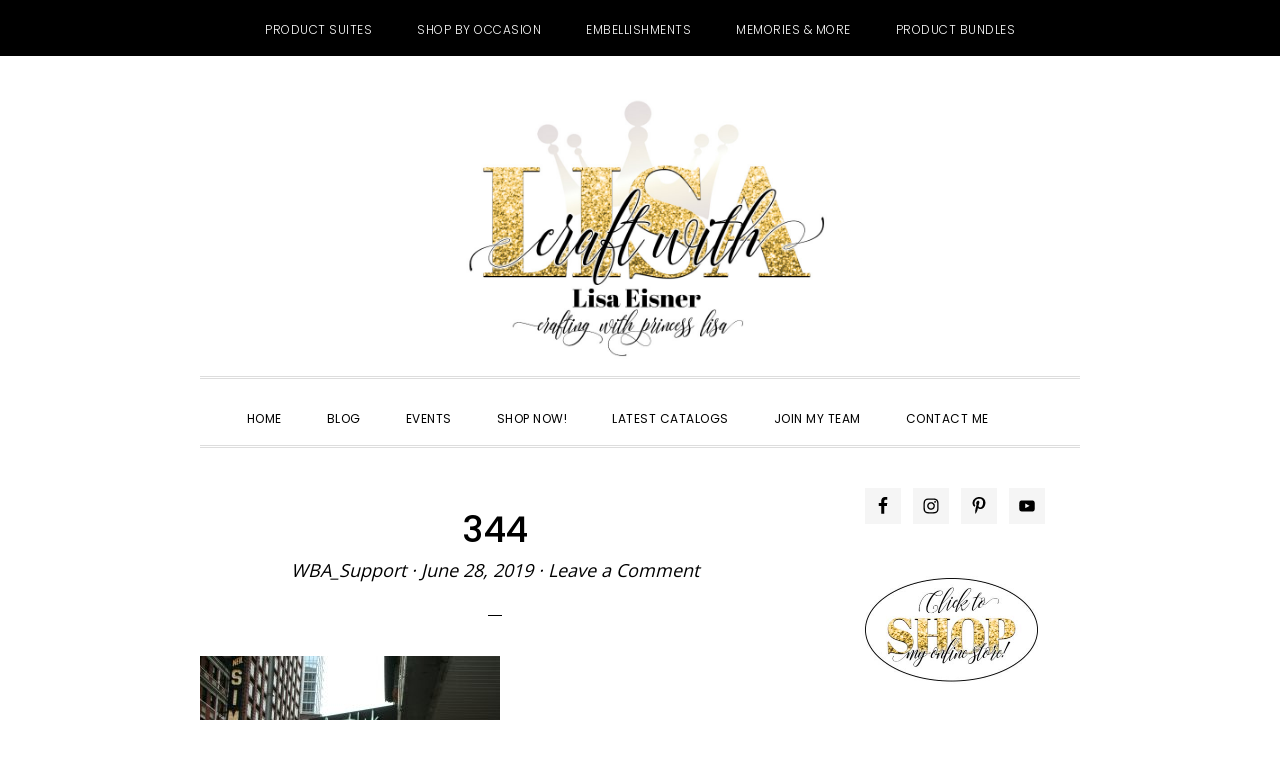

--- FILE ---
content_type: text/html; charset=UTF-8
request_url: https://craftwithlisa.com/new-york-girl-meets-jersey-boys/attachment/344/
body_size: 17244
content:
<!DOCTYPE html>
<html lang="en-US">
<head >
<meta charset="UTF-8" />
<meta name="viewport" content="width=device-width, initial-scale=1" />
<meta name='robots' content='index, follow, max-image-preview:large, max-snippet:-1, max-video-preview:-1' />

<!-- Social Warfare v4.5.6 https://warfareplugins.com - BEGINNING OF OUTPUT -->
<style>
	@font-face {
		font-family: "sw-icon-font";
		src:url("https://craftwithlisa.com/wp-content/plugins/social-warfare/assets/fonts/sw-icon-font.eot?ver=4.5.6");
		src:url("https://craftwithlisa.com/wp-content/plugins/social-warfare/assets/fonts/sw-icon-font.eot?ver=4.5.6#iefix") format("embedded-opentype"),
		url("https://craftwithlisa.com/wp-content/plugins/social-warfare/assets/fonts/sw-icon-font.woff?ver=4.5.6") format("woff"),
		url("https://craftwithlisa.com/wp-content/plugins/social-warfare/assets/fonts/sw-icon-font.ttf?ver=4.5.6") format("truetype"),
		url("https://craftwithlisa.com/wp-content/plugins/social-warfare/assets/fonts/sw-icon-font.svg?ver=4.5.6#1445203416") format("svg");
		font-weight: normal;
		font-style: normal;
		font-display:block;
	}
</style>
<!-- Social Warfare v4.5.6 https://warfareplugins.com - END OF OUTPUT -->


	<!-- This site is optimized with the Yoast SEO plugin v26.8 - https://yoast.com/product/yoast-seo-wordpress/ -->
	<title>344 - Lisa Eisner - Stampin&#039; Up! Demonstrator</title>
	<link rel="canonical" href="https://craftwithlisa.com/new-york-girl-meets-jersey-boys/attachment/344/" />
	<meta property="og:locale" content="en_US" />
	<meta property="og:type" content="article" />
	<meta property="og:title" content="344 - Lisa Eisner - Stampin&#039; Up! Demonstrator" />
	<meta property="og:url" content="https://craftwithlisa.com/new-york-girl-meets-jersey-boys/attachment/344/" />
	<meta property="og:site_name" content="Lisa Eisner - Stampin&#039; Up! Demonstrator" />
	<meta property="og:image" content="https://craftwithlisa.com/new-york-girl-meets-jersey-boys/attachment/344" />
	<meta property="og:image:width" content="1600" />
	<meta property="og:image:height" content="1200" />
	<meta property="og:image:type" content="image/jpeg" />
	<meta name="twitter:card" content="summary_large_image" />
	<script type="application/ld+json" class="yoast-schema-graph">{"@context":"https://schema.org","@graph":[{"@type":"WebPage","@id":"https://craftwithlisa.com/new-york-girl-meets-jersey-boys/attachment/344/","url":"https://craftwithlisa.com/new-york-girl-meets-jersey-boys/attachment/344/","name":"344 - Lisa Eisner - Stampin&#039; Up! Demonstrator","isPartOf":{"@id":"https://craftwithlisa.com/#website"},"primaryImageOfPage":{"@id":"https://craftwithlisa.com/new-york-girl-meets-jersey-boys/attachment/344/#primaryimage"},"image":{"@id":"https://craftwithlisa.com/new-york-girl-meets-jersey-boys/attachment/344/#primaryimage"},"thumbnailUrl":"https://craftwithlisa.com/wp-content/uploads/2008/11/344.jpg","datePublished":"2019-06-28T19:04:38+00:00","breadcrumb":{"@id":"https://craftwithlisa.com/new-york-girl-meets-jersey-boys/attachment/344/#breadcrumb"},"inLanguage":"en-US","potentialAction":[{"@type":"ReadAction","target":["https://craftwithlisa.com/new-york-girl-meets-jersey-boys/attachment/344/"]}]},{"@type":"ImageObject","inLanguage":"en-US","@id":"https://craftwithlisa.com/new-york-girl-meets-jersey-boys/attachment/344/#primaryimage","url":"https://craftwithlisa.com/wp-content/uploads/2008/11/344.jpg","contentUrl":"https://craftwithlisa.com/wp-content/uploads/2008/11/344.jpg","width":1600,"height":1200},{"@type":"BreadcrumbList","@id":"https://craftwithlisa.com/new-york-girl-meets-jersey-boys/attachment/344/#breadcrumb","itemListElement":[{"@type":"ListItem","position":1,"name":"Home","item":"https://craftwithlisa.com/"},{"@type":"ListItem","position":2,"name":"New York Girl Meets Jersey Boys","item":"https://craftwithlisa.com/new-york-girl-meets-jersey-boys/"},{"@type":"ListItem","position":3,"name":"344"}]},{"@type":"WebSite","@id":"https://craftwithlisa.com/#website","url":"https://craftwithlisa.com/","name":"Lisa Eisner - Stampin' Up! Demonstrator","description":"Independent Stampin&#039; Up! Demonstrator","publisher":{"@id":"https://craftwithlisa.com/#/schema/person/1c1c8701302b3bce15759165ec6b9e89"},"potentialAction":[{"@type":"SearchAction","target":{"@type":"EntryPoint","urlTemplate":"https://craftwithlisa.com/?s={search_term_string}"},"query-input":{"@type":"PropertyValueSpecification","valueRequired":true,"valueName":"search_term_string"}}],"inLanguage":"en-US"},{"@type":["Person","Organization"],"@id":"https://craftwithlisa.com/#/schema/person/1c1c8701302b3bce15759165ec6b9e89","name":"Lisa","image":{"@type":"ImageObject","inLanguage":"en-US","@id":"https://craftwithlisa.com/#/schema/person/image/","url":"https://craftwithlisa.com/wp-content/uploads/2008/11/344.jpg","contentUrl":"https://craftwithlisa.com/wp-content/uploads/2008/11/344.jpg","width":1600,"height":1200,"caption":"Lisa"},"logo":{"@id":"https://craftwithlisa.com/#/schema/person/image/"},"sameAs":["https://craftwithlisa.com"]}]}</script>
	<!-- / Yoast SEO plugin. -->


<script type='application/javascript'  id='pys-version-script'>console.log('PixelYourSite Free version 11.1.5.2');</script>
<link rel='dns-prefetch' href='//fonts.googleapis.com' />
<link rel='dns-prefetch' href='//code.ionicframework.com' />
<link rel="alternate" type="application/rss+xml" title="Lisa Eisner - Stampin&#039; Up! Demonstrator &raquo; Feed" href="https://craftwithlisa.com/feed/" />
<link rel="alternate" type="application/rss+xml" title="Lisa Eisner - Stampin&#039; Up! Demonstrator &raquo; Comments Feed" href="https://craftwithlisa.com/comments/feed/" />
<link rel="alternate" type="text/calendar" title="Lisa Eisner - Stampin&#039; Up! Demonstrator &raquo; iCal Feed" href="https://craftwithlisa.com/events/?ical=1" />
<link rel="alternate" type="application/rss+xml" title="Lisa Eisner - Stampin&#039; Up! Demonstrator &raquo; 344 Comments Feed" href="https://craftwithlisa.com/new-york-girl-meets-jersey-boys/attachment/344/feed/" />
<link rel="alternate" title="oEmbed (JSON)" type="application/json+oembed" href="https://craftwithlisa.com/wp-json/oembed/1.0/embed?url=https%3A%2F%2Fcraftwithlisa.com%2Fnew-york-girl-meets-jersey-boys%2Fattachment%2F344%2F" />
<link rel="alternate" title="oEmbed (XML)" type="text/xml+oembed" href="https://craftwithlisa.com/wp-json/oembed/1.0/embed?url=https%3A%2F%2Fcraftwithlisa.com%2Fnew-york-girl-meets-jersey-boys%2Fattachment%2F344%2F&#038;format=xml" />
<style id='wp-img-auto-sizes-contain-inline-css' type='text/css'>
img:is([sizes=auto i],[sizes^="auto," i]){contain-intrinsic-size:3000px 1500px}
/*# sourceURL=wp-img-auto-sizes-contain-inline-css */
</style>
<link rel='stylesheet' id='social-warfare-block-css-css' href='https://craftwithlisa.com/wp-content/plugins/social-warfare/assets/js/post-editor/dist/blocks.style.build.css?ver=6.9' type='text/css' media='all' />
<link rel='stylesheet' id='daily-dish-pro-css' href='https://craftwithlisa.com/wp-content/themes/Custom%20Genesis%20Child/style.css?ver=2.0.0' type='text/css' media='all' />
<style id='daily-dish-pro-inline-css' type='text/css'>


		a,
		p.entry-meta a:focus,
		p.entry-meta a:hover,
		.breadcrumb a:focus,
		.breadcrumb a:hover,
		.entry-title a:focus,
		.entry-title a:hover,
		.genesis-nav-menu a:focus,
		.genesis-nav-menu a:hover,
		.genesis-nav-menu .current-menu-item > a,
		.nav-primary .genesis-nav-menu .sub-menu a:focus,
		.nav-primary .genesis-nav-menu .sub-menu a:hover,
		.nav-secondary .genesis-nav-menu .sub-menu a:focus,
		.nav-secondary .genesis-nav-menu .sub-menu a:hover,
		.nav-secondary .genesis-nav-menu .sub-menu .current-menu-item > a:focus,
		.nav-secondary .genesis-nav-menu .sub-menu .current-menu-item > a:hover,
		.nav-secondary .genesis-nav-menu a:focus,
		.nav-secondary .genesis-nav-menu a:hover,
		.site-footer a:focus,
		.site-footer a:hover {
			color: #e8ba33;
		}

		@media only screen and ( max-width: 768px ) {
			.genesis-responsive-menu .genesis-nav-menu a:focus,
			.genesis-responsive-menu .genesis-nav-menu a:hover,
			.genesis-responsive-menu .genesis-nav-menu .sub-menu .menu-item a:focus,
			.genesis-responsive-menu .genesis-nav-menu .sub-menu .menu-item a:hover,
			.menu-toggle:focus,
			.menu-toggle:hover,
			.nav-primary .sub-menu-toggle:focus,
			.nav-primary .sub-menu-toggle:hover,
			.sub-menu-toggle:focus,
			.sub-menu-toggle:hover,
			#genesis-mobile-nav-primary:focus,
			#genesis-mobile-nav-primary:hover {
				color: #e8ba33;
			}
		}

		

		button:focus,
		button:hover,
		button.secondary,
		input[type="button"].secondary,
		input[type="button"]:focus,
		input[type="button"]:hover,
		input[type="reset"]:focus,
		input[type="reset"]:hover,
		input[type="reset"].secondary,
		input[type="submit"]:focus,
		input[type="submit"]:hover,
		input[type="submit"].secondary,
		.archive-pagination li a:focus,
		.archive-pagination li a:hover,
		.archive-pagination .active a,
		.button:focus,
		.button:hover,
		.button.secondary,
		.entry-content .button:focus,
		.entry-content .button:hover,
		.enews-widget input[type="submit"]:focus,
		.enews-widget input[type="submit"]:hover {
			background-color: #e8ba33;
			color: #333333;
		}

		.nav-primary .genesis-nav-menu .sub-menu a:focus,
		.nav-primary .genesis-nav-menu .sub-menu a:hover,
		.nav-primary .genesis-nav-menu .sub-menu .current-menu-item > a:focus,
		.nav-primary .genesis-nav-menu .sub-menu .current-menu-item > a:hover,
		.nav-secondary .genesis-nav-menu a:focus,
		.nav-secondary .genesis-nav-menu a:hover,
		.nav-secondary .genesis-nav-menu .current-menu-item > a,
		.nav-secondary .genesis-nav-menu .sub-menu .current-menu-item > a:focus,
		.nav-secondary .genesis-nav-menu .sub-menu .current-menu-item > a:hover {
			color: #e8ba33;
		}

		@media only screen and ( max-width: 768px ) {
			.nav-secondary.genesis-responsive-menu .genesis-nav-menu .sub-menu .menu-item a:focus,
			.nav-secondary.genesis-responsive-menu .genesis-nav-menu .sub-menu .menu-item a:hover,
			.nav-secondary .sub-menu-toggle:focus,
			.nav-secondary .sub-menu-toggle:hover,
			#genesis-mobile-nav-secondary:focus,
			#genesis-mobile-nav-secondary:hover {
				color: #e8ba33;
			}
		}
		
/*# sourceURL=daily-dish-pro-inline-css */
</style>
<style id='wp-emoji-styles-inline-css' type='text/css'>

	img.wp-smiley, img.emoji {
		display: inline !important;
		border: none !important;
		box-shadow: none !important;
		height: 1em !important;
		width: 1em !important;
		margin: 0 0.07em !important;
		vertical-align: -0.1em !important;
		background: none !important;
		padding: 0 !important;
	}
/*# sourceURL=wp-emoji-styles-inline-css */
</style>
<link rel='stylesheet' id='wp-block-library-css' href='https://craftwithlisa.com/wp-includes/css/dist/block-library/style.min.css?ver=6.9' type='text/css' media='all' />
<style id='global-styles-inline-css' type='text/css'>
:root{--wp--preset--aspect-ratio--square: 1;--wp--preset--aspect-ratio--4-3: 4/3;--wp--preset--aspect-ratio--3-4: 3/4;--wp--preset--aspect-ratio--3-2: 3/2;--wp--preset--aspect-ratio--2-3: 2/3;--wp--preset--aspect-ratio--16-9: 16/9;--wp--preset--aspect-ratio--9-16: 9/16;--wp--preset--color--black: #000000;--wp--preset--color--cyan-bluish-gray: #abb8c3;--wp--preset--color--white: #ffffff;--wp--preset--color--pale-pink: #f78da7;--wp--preset--color--vivid-red: #cf2e2e;--wp--preset--color--luminous-vivid-orange: #ff6900;--wp--preset--color--luminous-vivid-amber: #fcb900;--wp--preset--color--light-green-cyan: #7bdcb5;--wp--preset--color--vivid-green-cyan: #00d084;--wp--preset--color--pale-cyan-blue: #8ed1fc;--wp--preset--color--vivid-cyan-blue: #0693e3;--wp--preset--color--vivid-purple: #9b51e0;--wp--preset--gradient--vivid-cyan-blue-to-vivid-purple: linear-gradient(135deg,rgb(6,147,227) 0%,rgb(155,81,224) 100%);--wp--preset--gradient--light-green-cyan-to-vivid-green-cyan: linear-gradient(135deg,rgb(122,220,180) 0%,rgb(0,208,130) 100%);--wp--preset--gradient--luminous-vivid-amber-to-luminous-vivid-orange: linear-gradient(135deg,rgb(252,185,0) 0%,rgb(255,105,0) 100%);--wp--preset--gradient--luminous-vivid-orange-to-vivid-red: linear-gradient(135deg,rgb(255,105,0) 0%,rgb(207,46,46) 100%);--wp--preset--gradient--very-light-gray-to-cyan-bluish-gray: linear-gradient(135deg,rgb(238,238,238) 0%,rgb(169,184,195) 100%);--wp--preset--gradient--cool-to-warm-spectrum: linear-gradient(135deg,rgb(74,234,220) 0%,rgb(151,120,209) 20%,rgb(207,42,186) 40%,rgb(238,44,130) 60%,rgb(251,105,98) 80%,rgb(254,248,76) 100%);--wp--preset--gradient--blush-light-purple: linear-gradient(135deg,rgb(255,206,236) 0%,rgb(152,150,240) 100%);--wp--preset--gradient--blush-bordeaux: linear-gradient(135deg,rgb(254,205,165) 0%,rgb(254,45,45) 50%,rgb(107,0,62) 100%);--wp--preset--gradient--luminous-dusk: linear-gradient(135deg,rgb(255,203,112) 0%,rgb(199,81,192) 50%,rgb(65,88,208) 100%);--wp--preset--gradient--pale-ocean: linear-gradient(135deg,rgb(255,245,203) 0%,rgb(182,227,212) 50%,rgb(51,167,181) 100%);--wp--preset--gradient--electric-grass: linear-gradient(135deg,rgb(202,248,128) 0%,rgb(113,206,126) 100%);--wp--preset--gradient--midnight: linear-gradient(135deg,rgb(2,3,129) 0%,rgb(40,116,252) 100%);--wp--preset--font-size--small: 13px;--wp--preset--font-size--medium: 20px;--wp--preset--font-size--large: 36px;--wp--preset--font-size--x-large: 42px;--wp--preset--spacing--20: 0.44rem;--wp--preset--spacing--30: 0.67rem;--wp--preset--spacing--40: 1rem;--wp--preset--spacing--50: 1.5rem;--wp--preset--spacing--60: 2.25rem;--wp--preset--spacing--70: 3.38rem;--wp--preset--spacing--80: 5.06rem;--wp--preset--shadow--natural: 6px 6px 9px rgba(0, 0, 0, 0.2);--wp--preset--shadow--deep: 12px 12px 50px rgba(0, 0, 0, 0.4);--wp--preset--shadow--sharp: 6px 6px 0px rgba(0, 0, 0, 0.2);--wp--preset--shadow--outlined: 6px 6px 0px -3px rgb(255, 255, 255), 6px 6px rgb(0, 0, 0);--wp--preset--shadow--crisp: 6px 6px 0px rgb(0, 0, 0);}:where(.is-layout-flex){gap: 0.5em;}:where(.is-layout-grid){gap: 0.5em;}body .is-layout-flex{display: flex;}.is-layout-flex{flex-wrap: wrap;align-items: center;}.is-layout-flex > :is(*, div){margin: 0;}body .is-layout-grid{display: grid;}.is-layout-grid > :is(*, div){margin: 0;}:where(.wp-block-columns.is-layout-flex){gap: 2em;}:where(.wp-block-columns.is-layout-grid){gap: 2em;}:where(.wp-block-post-template.is-layout-flex){gap: 1.25em;}:where(.wp-block-post-template.is-layout-grid){gap: 1.25em;}.has-black-color{color: var(--wp--preset--color--black) !important;}.has-cyan-bluish-gray-color{color: var(--wp--preset--color--cyan-bluish-gray) !important;}.has-white-color{color: var(--wp--preset--color--white) !important;}.has-pale-pink-color{color: var(--wp--preset--color--pale-pink) !important;}.has-vivid-red-color{color: var(--wp--preset--color--vivid-red) !important;}.has-luminous-vivid-orange-color{color: var(--wp--preset--color--luminous-vivid-orange) !important;}.has-luminous-vivid-amber-color{color: var(--wp--preset--color--luminous-vivid-amber) !important;}.has-light-green-cyan-color{color: var(--wp--preset--color--light-green-cyan) !important;}.has-vivid-green-cyan-color{color: var(--wp--preset--color--vivid-green-cyan) !important;}.has-pale-cyan-blue-color{color: var(--wp--preset--color--pale-cyan-blue) !important;}.has-vivid-cyan-blue-color{color: var(--wp--preset--color--vivid-cyan-blue) !important;}.has-vivid-purple-color{color: var(--wp--preset--color--vivid-purple) !important;}.has-black-background-color{background-color: var(--wp--preset--color--black) !important;}.has-cyan-bluish-gray-background-color{background-color: var(--wp--preset--color--cyan-bluish-gray) !important;}.has-white-background-color{background-color: var(--wp--preset--color--white) !important;}.has-pale-pink-background-color{background-color: var(--wp--preset--color--pale-pink) !important;}.has-vivid-red-background-color{background-color: var(--wp--preset--color--vivid-red) !important;}.has-luminous-vivid-orange-background-color{background-color: var(--wp--preset--color--luminous-vivid-orange) !important;}.has-luminous-vivid-amber-background-color{background-color: var(--wp--preset--color--luminous-vivid-amber) !important;}.has-light-green-cyan-background-color{background-color: var(--wp--preset--color--light-green-cyan) !important;}.has-vivid-green-cyan-background-color{background-color: var(--wp--preset--color--vivid-green-cyan) !important;}.has-pale-cyan-blue-background-color{background-color: var(--wp--preset--color--pale-cyan-blue) !important;}.has-vivid-cyan-blue-background-color{background-color: var(--wp--preset--color--vivid-cyan-blue) !important;}.has-vivid-purple-background-color{background-color: var(--wp--preset--color--vivid-purple) !important;}.has-black-border-color{border-color: var(--wp--preset--color--black) !important;}.has-cyan-bluish-gray-border-color{border-color: var(--wp--preset--color--cyan-bluish-gray) !important;}.has-white-border-color{border-color: var(--wp--preset--color--white) !important;}.has-pale-pink-border-color{border-color: var(--wp--preset--color--pale-pink) !important;}.has-vivid-red-border-color{border-color: var(--wp--preset--color--vivid-red) !important;}.has-luminous-vivid-orange-border-color{border-color: var(--wp--preset--color--luminous-vivid-orange) !important;}.has-luminous-vivid-amber-border-color{border-color: var(--wp--preset--color--luminous-vivid-amber) !important;}.has-light-green-cyan-border-color{border-color: var(--wp--preset--color--light-green-cyan) !important;}.has-vivid-green-cyan-border-color{border-color: var(--wp--preset--color--vivid-green-cyan) !important;}.has-pale-cyan-blue-border-color{border-color: var(--wp--preset--color--pale-cyan-blue) !important;}.has-vivid-cyan-blue-border-color{border-color: var(--wp--preset--color--vivid-cyan-blue) !important;}.has-vivid-purple-border-color{border-color: var(--wp--preset--color--vivid-purple) !important;}.has-vivid-cyan-blue-to-vivid-purple-gradient-background{background: var(--wp--preset--gradient--vivid-cyan-blue-to-vivid-purple) !important;}.has-light-green-cyan-to-vivid-green-cyan-gradient-background{background: var(--wp--preset--gradient--light-green-cyan-to-vivid-green-cyan) !important;}.has-luminous-vivid-amber-to-luminous-vivid-orange-gradient-background{background: var(--wp--preset--gradient--luminous-vivid-amber-to-luminous-vivid-orange) !important;}.has-luminous-vivid-orange-to-vivid-red-gradient-background{background: var(--wp--preset--gradient--luminous-vivid-orange-to-vivid-red) !important;}.has-very-light-gray-to-cyan-bluish-gray-gradient-background{background: var(--wp--preset--gradient--very-light-gray-to-cyan-bluish-gray) !important;}.has-cool-to-warm-spectrum-gradient-background{background: var(--wp--preset--gradient--cool-to-warm-spectrum) !important;}.has-blush-light-purple-gradient-background{background: var(--wp--preset--gradient--blush-light-purple) !important;}.has-blush-bordeaux-gradient-background{background: var(--wp--preset--gradient--blush-bordeaux) !important;}.has-luminous-dusk-gradient-background{background: var(--wp--preset--gradient--luminous-dusk) !important;}.has-pale-ocean-gradient-background{background: var(--wp--preset--gradient--pale-ocean) !important;}.has-electric-grass-gradient-background{background: var(--wp--preset--gradient--electric-grass) !important;}.has-midnight-gradient-background{background: var(--wp--preset--gradient--midnight) !important;}.has-small-font-size{font-size: var(--wp--preset--font-size--small) !important;}.has-medium-font-size{font-size: var(--wp--preset--font-size--medium) !important;}.has-large-font-size{font-size: var(--wp--preset--font-size--large) !important;}.has-x-large-font-size{font-size: var(--wp--preset--font-size--x-large) !important;}
/*# sourceURL=global-styles-inline-css */
</style>

<style id='classic-theme-styles-inline-css' type='text/css'>
/*! This file is auto-generated */
.wp-block-button__link{color:#fff;background-color:#32373c;border-radius:9999px;box-shadow:none;text-decoration:none;padding:calc(.667em + 2px) calc(1.333em + 2px);font-size:1.125em}.wp-block-file__button{background:#32373c;color:#fff;text-decoration:none}
/*# sourceURL=/wp-includes/css/classic-themes.min.css */
</style>
<link rel='stylesheet' id='rtec_styles-css' href='https://craftwithlisa.com/wp-content/plugins/registrations-for-the-events-calendar/css/rtec-styles.css?ver=2.13.9' type='text/css' media='all' />
<link rel='stylesheet' id='googlefonts-css' href='https://fonts.googleapis.com/css?family=Open+Sans:400&subset=latin' type='text/css' media='all' />
<link rel='stylesheet' id='ppress-frontend-css' href='https://craftwithlisa.com/wp-content/plugins/wp-user-avatar/assets/css/frontend.min.css?ver=4.16.8' type='text/css' media='all' />
<link rel='stylesheet' id='ppress-flatpickr-css' href='https://craftwithlisa.com/wp-content/plugins/wp-user-avatar/assets/flatpickr/flatpickr.min.css?ver=4.16.8' type='text/css' media='all' />
<link rel='stylesheet' id='ppress-select2-css' href='https://craftwithlisa.com/wp-content/plugins/wp-user-avatar/assets/select2/select2.min.css?ver=6.9' type='text/css' media='all' />
<link rel='stylesheet' id='social_warfare-css' href='https://craftwithlisa.com/wp-content/plugins/social-warfare/assets/css/style.min.css?ver=4.5.6' type='text/css' media='all' />
<link rel='stylesheet' id='daily-dish-google-fonts-css' href='//fonts.googleapis.com/css?family=Cormorant%3A400%2C400i%2C700%2C700i%7CPoppins%3A300%2C400%2C500%2C700&#038;ver=2.0.0' type='text/css' media='all' />
<link rel='stylesheet' id='daily-dish-ionicons-css' href='//code.ionicframework.com/ionicons/2.0.1/css/ionicons.min.css?ver=2.0.0' type='text/css' media='all' />
<link rel='stylesheet' id='simple-social-icons-font-css' href='https://craftwithlisa.com/wp-content/plugins/simple-social-icons/css/style.css?ver=4.0.0' type='text/css' media='all' />
<link rel='stylesheet' id='boxzilla-css' href='https://craftwithlisa.com/wp-content/plugins/boxzilla/assets/css/styles.css?ver=3.4.5' type='text/css' media='all' />
<script type="text/javascript" src="https://craftwithlisa.com/wp-includes/js/jquery/jquery.min.js?ver=3.7.1" id="jquery-core-js"></script>
<script type="text/javascript" src="https://craftwithlisa.com/wp-includes/js/jquery/jquery-migrate.min.js?ver=3.4.1" id="jquery-migrate-js"></script>
<script type="text/javascript" src="https://craftwithlisa.com/wp-content/plugins/wp-user-avatar/assets/flatpickr/flatpickr.min.js?ver=4.16.8" id="ppress-flatpickr-js"></script>
<script type="text/javascript" src="https://craftwithlisa.com/wp-content/plugins/wp-user-avatar/assets/select2/select2.min.js?ver=4.16.8" id="ppress-select2-js"></script>
<script type="text/javascript" src="https://craftwithlisa.com/wp-content/plugins/pixelyoursite/dist/scripts/jquery.bind-first-0.2.3.min.js?ver=0.2.3" id="jquery-bind-first-js"></script>
<script type="text/javascript" src="https://craftwithlisa.com/wp-content/plugins/pixelyoursite/dist/scripts/js.cookie-2.1.3.min.js?ver=2.1.3" id="js-cookie-pys-js"></script>
<script type="text/javascript" src="https://craftwithlisa.com/wp-content/plugins/pixelyoursite/dist/scripts/tld.min.js?ver=2.3.1" id="js-tld-js"></script>
<script type="text/javascript" id="pys-js-extra">
/* <![CDATA[ */
var pysOptions = {"staticEvents":{"facebook":{"init_event":[{"delay":0,"type":"static","ajaxFire":false,"name":"PageView","pixelIds":["187917608792437"],"eventID":"e135866d-5fc2-4e27-a79c-c6ae6e3526d8","params":{"page_title":"344","post_type":"attachment","post_id":1839,"plugin":"PixelYourSite","user_role":"guest","event_url":"craftwithlisa.com/new-york-girl-meets-jersey-boys/attachment/344/"},"e_id":"init_event","ids":[],"hasTimeWindow":false,"timeWindow":0,"woo_order":"","edd_order":""}]}},"dynamicEvents":[],"triggerEvents":[],"triggerEventTypes":[],"facebook":{"pixelIds":["187917608792437"],"advancedMatching":[],"advancedMatchingEnabled":false,"removeMetadata":false,"wooVariableAsSimple":false,"serverApiEnabled":false,"wooCRSendFromServer":false,"send_external_id":null,"enabled_medical":false,"do_not_track_medical_param":["event_url","post_title","page_title","landing_page","content_name","categories","category_name","tags"],"meta_ldu":false},"debug":"","siteUrl":"https://craftwithlisa.com","ajaxUrl":"https://craftwithlisa.com/wp-admin/admin-ajax.php","ajax_event":"8f20267076","enable_remove_download_url_param":"1","cookie_duration":"7","last_visit_duration":"60","enable_success_send_form":"","ajaxForServerEvent":"1","ajaxForServerStaticEvent":"1","useSendBeacon":"1","send_external_id":"1","external_id_expire":"180","track_cookie_for_subdomains":"1","google_consent_mode":"1","gdpr":{"ajax_enabled":false,"all_disabled_by_api":false,"facebook_disabled_by_api":false,"analytics_disabled_by_api":false,"google_ads_disabled_by_api":false,"pinterest_disabled_by_api":false,"bing_disabled_by_api":false,"reddit_disabled_by_api":false,"externalID_disabled_by_api":false,"facebook_prior_consent_enabled":true,"analytics_prior_consent_enabled":true,"google_ads_prior_consent_enabled":null,"pinterest_prior_consent_enabled":true,"bing_prior_consent_enabled":true,"cookiebot_integration_enabled":false,"cookiebot_facebook_consent_category":"marketing","cookiebot_analytics_consent_category":"statistics","cookiebot_tiktok_consent_category":"marketing","cookiebot_google_ads_consent_category":"marketing","cookiebot_pinterest_consent_category":"marketing","cookiebot_bing_consent_category":"marketing","consent_magic_integration_enabled":false,"real_cookie_banner_integration_enabled":false,"cookie_notice_integration_enabled":false,"cookie_law_info_integration_enabled":false,"analytics_storage":{"enabled":true,"value":"granted","filter":false},"ad_storage":{"enabled":true,"value":"granted","filter":false},"ad_user_data":{"enabled":true,"value":"granted","filter":false},"ad_personalization":{"enabled":true,"value":"granted","filter":false}},"cookie":{"disabled_all_cookie":false,"disabled_start_session_cookie":false,"disabled_advanced_form_data_cookie":false,"disabled_landing_page_cookie":false,"disabled_first_visit_cookie":false,"disabled_trafficsource_cookie":false,"disabled_utmTerms_cookie":false,"disabled_utmId_cookie":false},"tracking_analytics":{"TrafficSource":"direct","TrafficLanding":"undefined","TrafficUtms":[],"TrafficUtmsId":[]},"GATags":{"ga_datalayer_type":"default","ga_datalayer_name":"dataLayerPYS"},"woo":{"enabled":false},"edd":{"enabled":false},"cache_bypass":"1769148728"};
//# sourceURL=pys-js-extra
/* ]]> */
</script>
<script type="text/javascript" src="https://craftwithlisa.com/wp-content/plugins/pixelyoursite/dist/scripts/public.js?ver=11.1.5.2" id="pys-js"></script>
<script type="text/javascript" src="https://craftwithlisa.com/wp-content/plugins/google-analyticator/external-tracking.min.js?ver=6.5.7" id="ga-external-tracking-js"></script>
<link rel="https://api.w.org/" href="https://craftwithlisa.com/wp-json/" /><link rel="alternate" title="JSON" type="application/json" href="https://craftwithlisa.com/wp-json/wp/v2/media/1839" /><link rel="EditURI" type="application/rsd+xml" title="RSD" href="https://craftwithlisa.com/xmlrpc.php?rsd" />
<meta name="generator" content="WordPress 6.9" />
<link rel='shortlink' href='https://craftwithlisa.com/?p=1839' />
<style type='text/css' media='screen'>
	body{ font-family:"Open Sans", arial, sans-serif;}
	blockquote{ font-family:"Open Sans", arial, sans-serif;}
	p{ font-family:"Open Sans", arial, sans-serif;}
	li{ font-family:"Open Sans", arial, sans-serif;}
</style>
<!-- fonts delivered by Wordpress Google Fonts, a plugin by Adrian3.com --><meta name="tec-api-version" content="v1"><meta name="tec-api-origin" content="https://craftwithlisa.com"><link rel="alternate" href="https://craftwithlisa.com/wp-json/tribe/events/v1/" /><link rel="pingback" href="https://craftwithlisa.com/xmlrpc.php" />
<style type="text/css">.site-title a { background: url(https://craftwithlisa.com/wp-content/uploads/2019/06/FinalHeader1.jpg) no-repeat !important; }</style>
<style type="text/css" id="custom-background-css">
body.custom-background { background-color: #ffffff; }
</style>
	<script>(()=>{var o=[],i={};["on","off","toggle","show"].forEach((l=>{i[l]=function(){o.push([l,arguments])}})),window.Boxzilla=i,window.boxzilla_queue=o})();</script><link rel="icon" href="https://craftwithlisa.com/wp-content/uploads/2019/06/cropped-favicon-32x32.jpg" sizes="32x32" />
<link rel="icon" href="https://craftwithlisa.com/wp-content/uploads/2019/06/cropped-favicon-192x192.jpg" sizes="192x192" />
<link rel="apple-touch-icon" href="https://craftwithlisa.com/wp-content/uploads/2019/06/cropped-favicon-180x180.jpg" />
<meta name="msapplication-TileImage" content="https://craftwithlisa.com/wp-content/uploads/2019/06/cropped-favicon-270x270.jpg" />
<!-- Google Analytics Tracking by Google Analyticator 6.5.7 -->
<script type="text/javascript">
    var analyticsFileTypes = [];
    var analyticsSnippet = 'disabled';
    var analyticsEventTracking = 'enabled';
</script>
<script type="text/javascript">
	(function(i,s,o,g,r,a,m){i['GoogleAnalyticsObject']=r;i[r]=i[r]||function(){
	(i[r].q=i[r].q||[]).push(arguments)},i[r].l=1*new Date();a=s.createElement(o),
	m=s.getElementsByTagName(o)[0];a.async=1;a.src=g;m.parentNode.insertBefore(a,m)
	})(window,document,'script','//www.google-analytics.com/analytics.js','ga');
	ga('create', 'UA-142986070-1', 'auto');
 
	ga('send', 'pageview');
</script>
		<style type="text/css" id="wp-custom-css">
			header.site-header {
    padding: 0;
    padding-bottom: 10px;
}
.header-image .site-title > a {
	background-position: center !important;
	background-size: contain !important;
	display: block;
	height: 270px;
	margin: 0 auto;
	max-width: 100%;
}

.archive-description.blog-template-description {
    display: none;
}

.site-container {
	box-shadow: 0 0 80px rgba(0, 0, 0, 0.0);
}
div.tribe-events-event-image {
    display: none;
}

div.swp_social_panel.swp_horizontal_panel.swp_flat_fresh.swp_default_full_color.swp_individual_full_color.swp_other_full_color.scale-100.scale- {
    display: none;
}
		</style>
		</head>
<body data-rsssl=1 class="attachment wp-singular attachment-template-default single single-attachment postid-1839 attachmentid-1839 attachment-jpeg custom-background wp-theme-genesis wp-child-theme-CustomGenesisChild tribe-no-js custom-header header-image header-full-width content-sidebar genesis-breadcrumbs-hidden genesis-footer-widgets-hidden"><nav class="nav-secondary" aria-label="Secondary"><div class="wrap"><ul id="menu-top-nav-menu" class="menu genesis-nav-menu menu-secondary js-superfish"><li id="menu-item-187" class="menu-item menu-item-type-custom menu-item-object-custom menu-item-187"><a target="_blank" href="https://www.stampinup.com/ecweb/category/101000/product-suites?dbwsdemoid=2132408"><span >Product Suites</span></a></li>
<li id="menu-item-188" class="menu-item menu-item-type-custom menu-item-object-custom menu-item-188"><a target="_blank" href="https://www.stampinup.com/ecweb/category/101100/shop-by-occasion?dbwsdemoid=2132408"><span >Shop by Occasion</span></a></li>
<li id="menu-item-189" class="menu-item menu-item-type-custom menu-item-object-custom menu-item-189"><a target="_blank" href="https://www.stampinup.com/ecweb/category/101300/accents-and-embellishments?dbwsdemoid=2132408"><span >Embellishments</span></a></li>
<li id="menu-item-190" class="menu-item menu-item-type-custom menu-item-object-custom menu-item-190"><a target="_blank" href="https://www.stampinup.com/ecweb/products/102100/memories-and-more?dbwsdemoid=2132408"><span >Memories &#038; More</span></a></li>
<li id="menu-item-195" class="menu-item menu-item-type-custom menu-item-object-custom menu-item-195"><a target="_blank" href="https://www.stampinup.com/ecweb/products/101600/bundles?dbwsdemoid=2132408"><span >Product Bundles</span></a></li>
</ul></div></nav><div class="site-container"><ul class="genesis-skip-link"><li><a href="#genesis-nav-primary" class="screen-reader-shortcut"> Skip to primary navigation</a></li><li><a href="#genesis-content" class="screen-reader-shortcut"> Skip to main content</a></li><li><a href="#genesis-sidebar-primary" class="screen-reader-shortcut"> Skip to primary sidebar</a></li></ul><header class="site-header"><div class="wrap"><div class="title-area"><p class="site-title"><a href="https://craftwithlisa.com/">Lisa Eisner - Stampin&#039; Up! Demonstrator</a></p><p class="site-description">Independent Stampin&#039; Up! Demonstrator</p></div></div></header><div class="menu-wrap"><nav class="nav-primary" aria-label="Main" id="genesis-nav-primary"><div class="wrap"><ul id="menu-main" class="menu genesis-nav-menu menu-primary js-superfish"><li id="menu-item-182" class="menu-item menu-item-type-custom menu-item-object-custom menu-item-182"><a href="/"><span >Home</span></a></li>
<li id="menu-item-806" class="menu-item menu-item-type-post_type menu-item-object-page menu-item-806"><a href="https://craftwithlisa.com/blog/"><span >Blog</span></a></li>
<li id="menu-item-240" class="menu-item menu-item-type-custom menu-item-object-custom menu-item-240"><a target="_blank" href="http://www.stampinup.net/esuite/home/lisaeisner/events"><span >Events</span></a></li>
<li id="menu-item-183" class="menu-item menu-item-type-custom menu-item-object-custom menu-item-183"><a target="_blank" href="https://craftwithlisa.com/shop"><span >Shop Now!</span></a></li>
<li id="menu-item-184" class="menu-item menu-item-type-custom menu-item-object-custom menu-item-184"><a target="_blank" href="https://lisaeisner.stampinup.net/#current_catalog_title"><span >Latest Catalogs</span></a></li>
<li id="menu-item-185" class="menu-item menu-item-type-custom menu-item-object-custom menu-item-has-children menu-item-185"><a target="_blank" href="https://lisaeisner.stampinup.net/join_now"><span >Join My Team</span></a>
<ul class="sub-menu">
	<li id="menu-item-186" class="menu-item menu-item-type-custom menu-item-object-custom menu-item-186"><a target="_blank" href="https://ida.stampinup.com/?demoid=2132408"><span >Sign Up Online!</span></a></li>
</ul>
</li>
<li id="menu-item-196" class="menu-item menu-item-type-post_type menu-item-object-page menu-item-196"><a href="https://craftwithlisa.com/contact-me/"><span >Contact Me</span></a></li>
<li class="menu-item"><a href="#header-search-wrap" aria-controls="header-search-wrap" aria-expanded="false" role="button" class="toggle-header-search"><span class="screen-reader-text">Show Search</span><span class="ionicons ion-ios-search"></span></a></li></ul></div></nav><div id="header-search-wrap" class="header-search-wrap"><form class="search-form" method="get" action="https://craftwithlisa.com/" role="search"><label class="search-form-label screen-reader-text" for="searchform-1">Search this website</label><input class="search-form-input" type="search" name="s" id="searchform-1" placeholder="Search this website"><input class="search-form-submit" type="submit" value="Search"><meta content="https://craftwithlisa.com/?s={s}"></form> <a href="#" role="button" aria-expanded="false" aria-controls="header-search-wrap" class="toggle-header-search close"><span class="screen-reader-text">Hide Search</span><span class="ionicons ion-ios-close-empty"></span></a></div></div><div class="site-inner"><div class="content-sidebar-wrap"><main class="content" id="genesis-content"><article class="post-1839 attachment type-attachment status-inherit entry" aria-label="344"><header class="entry-header"><h1 class="entry-title">344</h1>
<p class="entry-meta"><span class="entry-author"><a href="https://craftwithlisa.com/author/wba_support/" class="entry-author-link" rel="author"><span class="entry-author-name">WBA_Support</span></a></span> &middot; <time class="entry-time">June 28, 2019</time> &middot; <span class="entry-comments-link"><a href="https://craftwithlisa.com/new-york-girl-meets-jersey-boys/attachment/344/#respond">Leave a Comment</a></span> </p></header><div class="entry-content"><p class="attachment"><a href='https://craftwithlisa.com/wp-content/uploads/2008/11/344.jpg'><img decoding="async" width="300" height="225" src="https://craftwithlisa.com/wp-content/uploads/2008/11/344-300x225.jpg" class="attachment-medium size-medium" alt="" srcset="https://craftwithlisa.com/wp-content/uploads/2008/11/344-300x225.jpg 300w, https://craftwithlisa.com/wp-content/uploads/2008/11/344-768x576.jpg 768w, https://craftwithlisa.com/wp-content/uploads/2008/11/344-1024x768.jpg 1024w, https://craftwithlisa.com/wp-content/uploads/2008/11/344.jpg 1600w" sizes="(max-width: 300px) 100vw, 300px" /></a></p>
<div class="swp-content-locator"></div></div><footer class="entry-footer"></footer></article><h2 class="screen-reader-text">Reader Interactions</h2>	<div id="respond" class="comment-respond">
		<h3 id="reply-title" class="comment-reply-title">Leave a Reply <small><a rel="nofollow" id="cancel-comment-reply-link" href="/new-york-girl-meets-jersey-boys/attachment/344/#respond" style="display:none;">Cancel reply</a></small></h3><form action="https://craftwithlisa.com/wp-comments-post.php" method="post" id="commentform" class="comment-form"><p class="comment-notes"><span id="email-notes">Your email address will not be published.</span> <span class="required-field-message">Required fields are marked <span class="required">*</span></span></p><p class="comment-form-comment"><label for="comment">Comment <span class="required">*</span></label> <textarea autocomplete="new-password"  id="e8a3737d7b"  name="e8a3737d7b"   cols="45" rows="8" maxlength="65525" required></textarea><textarea id="comment" aria-label="hp-comment" aria-hidden="true" name="comment" autocomplete="new-password" style="padding:0 !important;clip:rect(1px, 1px, 1px, 1px) !important;position:absolute !important;white-space:nowrap !important;height:1px !important;width:1px !important;overflow:hidden !important;" tabindex="-1"></textarea><script data-noptimize>document.getElementById("comment").setAttribute( "id", "a9c2b913c5d23449f35caff1988c7d2d" );document.getElementById("e8a3737d7b").setAttribute( "id", "comment" );</script></p><p class="comment-form-author"><label for="author">Name <span class="required">*</span></label> <input id="author" name="author" type="text" value="" size="30" maxlength="245" autocomplete="name" required /></p>
<p class="comment-form-email"><label for="email">Email <span class="required">*</span></label> <input id="email" name="email" type="email" value="" size="30" maxlength="100" aria-describedby="email-notes" autocomplete="email" required /></p>
<p class="comment-form-url"><label for="url">Website</label> <input id="url" name="url" type="url" value="" size="30" maxlength="200" autocomplete="url" /></p>
<p class="form-submit"><input name="submit" type="submit" id="submit" class="submit" value="Post Comment" /> <input type='hidden' name='comment_post_ID' value='1839' id='comment_post_ID' />
<input type='hidden' name='comment_parent' id='comment_parent' value='0' />
</p></form>	</div><!-- #respond -->
	</main><aside class="sidebar sidebar-primary widget-area" role="complementary" aria-label="Primary Sidebar" id="genesis-sidebar-primary"><h2 class="genesis-sidebar-title screen-reader-text">Primary Sidebar</h2><section id="simple-social-icons-3" class="widget simple-social-icons"><div class="widget-wrap"><ul class="aligncenter"><li class="ssi-facebook"><a href="https://www.facebook.com/CraftwithLisa" target="_blank" rel="noopener noreferrer"><svg role="img" class="social-facebook" aria-labelledby="social-facebook-3"><title id="social-facebook-3">Facebook</title><use xlink:href="https://craftwithlisa.com/wp-content/plugins/simple-social-icons/symbol-defs.svg#social-facebook"></use></svg></a></li><li class="ssi-instagram"><a href="https://www.instagram.com/craftingwithprincesslisa" target="_blank" rel="noopener noreferrer"><svg role="img" class="social-instagram" aria-labelledby="social-instagram-3"><title id="social-instagram-3">Instagram</title><use xlink:href="https://craftwithlisa.com/wp-content/plugins/simple-social-icons/symbol-defs.svg#social-instagram"></use></svg></a></li><li class="ssi-pinterest"><a href="https://www.pinterest.com/lisawhs808" target="_blank" rel="noopener noreferrer"><svg role="img" class="social-pinterest" aria-labelledby="social-pinterest-3"><title id="social-pinterest-3">Pinterest</title><use xlink:href="https://craftwithlisa.com/wp-content/plugins/simple-social-icons/symbol-defs.svg#social-pinterest"></use></svg></a></li><li class="ssi-youtube"><a href="https://www.youtube.com/channel/UCSfrh7dz9QmXIULJsq_SDIA?" target="_blank" rel="noopener noreferrer"><svg role="img" class="social-youtube" aria-labelledby="social-youtube-3"><title id="social-youtube-3">YouTube</title><use xlink:href="https://craftwithlisa.com/wp-content/plugins/simple-social-icons/symbol-defs.svg#social-youtube"></use></svg></a></li></ul></div></section>
<section id="widget_sp_image-2" class="widget widget_sp_image"><div class="widget-wrap"><a href="https://craftwithlisa.com/shop" target="_blank" class="widget_sp_image-image-link"><img width="500" height="215" alt="Shop My Online Store" class="attachment-full" style="max-width: 100%;" srcset="https://craftwithlisa.com/wp-content/uploads/2019/07/Shop.jpg 500w, https://craftwithlisa.com/wp-content/uploads/2019/07/Shop-300x129.jpg 300w" sizes="(max-width: 500px) 100vw, 500px" src="https://craftwithlisa.com/wp-content/uploads/2019/07/Shop.jpg" /></a></div></section>
<section id="media_image-2" class="widget widget_media_image"><div class="widget-wrap"><img width="211" height="216" src="https://craftwithlisa.com/wp-content/uploads/2019/06/Screen-Shot-2019-06-24-at-12.30.20-PM.png" class="image wp-image-807 aligncenter attachment-full size-full" alt="Lisa Eisner" style="max-width: 100%; height: auto;" decoding="async" loading="lazy" /></div></section>
<section id="custom_html-2" class="widget_text widget widget_custom_html"><div class="widget_text widget-wrap"><div class="textwidget custom-html-widget"><center><h3>Lisa Eisner</h3>Stampin' Up! Demonstrator<br /><a href="/contact-me"><strong>CONTACT ME!</strong></a></center></div></div></section>
<section id="custom_html-9" class="widget_text widget widget_custom_html"><div class="widget_text widget-wrap"><h3 class="widgettitle widget-title">2025-2026 Annual Catalog</h3>
<div class="textwidget custom-html-widget"><a href="https://issuu.com/stampinup/docs/2025-2026_annual_catalog_us?fr=xKAE9_zU1NQ" target="_blank"><img src="https://i.imgur.com/Ek0UzqO.jpeg" border="0" width="350" height="453" alt="Stampin' Up! Annual Catalog" /></a>
</div></div></section>
<section id="custom_html-13" class="widget_text widget widget_custom_html"><div class="widget_text widget-wrap"><h3 class="widgettitle widget-title">2026 Spring Mini Catalog</h3>
<div class="textwidget custom-html-widget"><a href="https://issuu.com/stampinup/docs/january-april_2026_mini_catalog_us?fr=xKAE9_zU1NQ" target="_blank"><img src="https://i.imgur.com/lEvQmGB.jpeg" alt="Stampin' Up! Mini Catalog"/></a></div></div></section>
<section id="custom_html-5" class="widget_text widget widget_custom_html"><div class="widget_text widget-wrap"><div class="textwidget custom-html-widget"><center> <hr>
<img class="alignnone  wp-image-832" src="https://craftwithlisa.com/wp-content/uploads/2019/06/Subscribe1.jpg" alt="" width="261" height="164" /><br />
	<script>(function() {
	window.mc4wp = window.mc4wp || {
		listeners: [],
		forms: {
			on: function(evt, cb) {
				window.mc4wp.listeners.push(
					{
						event   : evt,
						callback: cb
					}
				);
			}
		}
	}
})();
</script><!-- Mailchimp for WordPress v4.11.1 - https://wordpress.org/plugins/mailchimp-for-wp/ --><form id="mc4wp-form-2" class="mc4wp-form mc4wp-form-825" method="post" data-id="825" data-name="Opt In" ><div class="mc4wp-form-fields"><p>
    <label>First Name</label>
    <input type="text" name="FNAME" placeholder="First Name">
</p>
<p>
	<label>Email address: </label>
	<input type="email" name="EMAIL" placeholder="Your email address" required />
</p>

<p>
	<input type="submit" value="Sign up" />
</p></div><label style="display: none !important;">Leave this field empty if you're human: <input type="text" name="_mc4wp_honeypot" value="" tabindex="-1" autocomplete="off" /></label><input type="hidden" name="_mc4wp_timestamp" value="1769148728" /><input type="hidden" name="_mc4wp_form_id" value="825" /><input type="hidden" name="_mc4wp_form_element_id" value="mc4wp-form-2" /><div class="mc4wp-response"></div></form><!-- / Mailchimp for WordPress Plugin -->
</center></div></div></section>
<section id="widget_sp_image-3" class="widget widget_sp_image"><div class="widget-wrap"><a href="https://www.stampinup.com/products/paper-pumpkin-subscription/?demoid=2132408" target="_blank" class="widget_sp_image-image-link"><img width="201" height="300" alt="Paper Pumpkin Subscription" class="attachment-medium aligncenter" style="max-width: 100%;" srcset="https://craftwithlisa.com/wp-content/uploads/2019/07/PaperPumpkinSidebar-201x300.jpg 201w, https://craftwithlisa.com/wp-content/uploads/2019/07/PaperPumpkinSidebar.jpg 400w" sizes="(max-width: 201px) 100vw, 201px" src="https://craftwithlisa.com/wp-content/uploads/2019/07/PaperPumpkinSidebar-201x300.jpg" /></a></div></section>
<section id="custom_html-6" class="widget_text widget widget_custom_html"><div class="widget_text widget-wrap"><h3 class="widgettitle widget-title">Stamp &#8216;n Storage Affiliate Link</h3>
<div class="textwidget custom-html-widget"><a href="http://www.stampnstorage.com/#a_aid=LisaEisner&amp;a_bid=8a4d3085" target="_top"><img src="https://cdn3.bigcommerce.com/s-olitz28/product_images/uploaded_images/logo.jpg?t=1489773306" alt="" title="" width="350" height="157" /></a><img style="border:0" src="https://stampnstorage.postaffiliatepro.com/scripts/5n7o8ni?a_aid=LisaEisner&amp;a_bid=8a4d3085" width="1" height="1" alt="" /></div></div></section>
<section id="search-2" class="widget widget_search"><div class="widget-wrap"><form class="search-form" method="get" action="https://craftwithlisa.com/" role="search"><label class="search-form-label screen-reader-text" for="searchform-2">Search this website</label><input class="search-form-input" type="search" name="s" id="searchform-2" placeholder="Search this website"><input class="search-form-submit" type="submit" value="Search"><meta content="https://craftwithlisa.com/?s={s}"></form></div></section>
<section id="archives-2" class="widget widget_archive"><div class="widget-wrap"><h3 class="widgettitle widget-title">Archives</h3>
		<label class="screen-reader-text" for="archives-dropdown-2">Archives</label>
		<select id="archives-dropdown-2" name="archive-dropdown">
			
			<option value="">Select Month</option>
				<option value='https://craftwithlisa.com/2025/12/'> December 2025 &nbsp;(1)</option>
	<option value='https://craftwithlisa.com/2025/10/'> October 2025 &nbsp;(3)</option>
	<option value='https://craftwithlisa.com/2025/09/'> September 2025 &nbsp;(4)</option>
	<option value='https://craftwithlisa.com/2025/08/'> August 2025 &nbsp;(5)</option>
	<option value='https://craftwithlisa.com/2025/07/'> July 2025 &nbsp;(8)</option>
	<option value='https://craftwithlisa.com/2025/06/'> June 2025 &nbsp;(5)</option>
	<option value='https://craftwithlisa.com/2025/05/'> May 2025 &nbsp;(5)</option>
	<option value='https://craftwithlisa.com/2025/04/'> April 2025 &nbsp;(3)</option>
	<option value='https://craftwithlisa.com/2025/01/'> January 2025 &nbsp;(2)</option>
	<option value='https://craftwithlisa.com/2024/12/'> December 2024 &nbsp;(1)</option>
	<option value='https://craftwithlisa.com/2024/11/'> November 2024 &nbsp;(1)</option>
	<option value='https://craftwithlisa.com/2024/10/'> October 2024 &nbsp;(2)</option>
	<option value='https://craftwithlisa.com/2024/09/'> September 2024 &nbsp;(5)</option>
	<option value='https://craftwithlisa.com/2024/08/'> August 2024 &nbsp;(3)</option>
	<option value='https://craftwithlisa.com/2024/07/'> July 2024 &nbsp;(8)</option>
	<option value='https://craftwithlisa.com/2024/06/'> June 2024 &nbsp;(3)</option>
	<option value='https://craftwithlisa.com/2024/05/'> May 2024 &nbsp;(9)</option>
	<option value='https://craftwithlisa.com/2024/04/'> April 2024 &nbsp;(5)</option>
	<option value='https://craftwithlisa.com/2024/01/'> January 2024 &nbsp;(1)</option>
	<option value='https://craftwithlisa.com/2023/12/'> December 2023 &nbsp;(2)</option>
	<option value='https://craftwithlisa.com/2023/11/'> November 2023 &nbsp;(2)</option>
	<option value='https://craftwithlisa.com/2023/10/'> October 2023 &nbsp;(4)</option>
	<option value='https://craftwithlisa.com/2023/09/'> September 2023 &nbsp;(3)</option>
	<option value='https://craftwithlisa.com/2023/08/'> August 2023 &nbsp;(2)</option>
	<option value='https://craftwithlisa.com/2023/07/'> July 2023 &nbsp;(3)</option>
	<option value='https://craftwithlisa.com/2023/06/'> June 2023 &nbsp;(3)</option>
	<option value='https://craftwithlisa.com/2023/05/'> May 2023 &nbsp;(2)</option>
	<option value='https://craftwithlisa.com/2023/04/'> April 2023 &nbsp;(3)</option>
	<option value='https://craftwithlisa.com/2023/03/'> March 2023 &nbsp;(2)</option>
	<option value='https://craftwithlisa.com/2023/02/'> February 2023 &nbsp;(4)</option>
	<option value='https://craftwithlisa.com/2023/01/'> January 2023 &nbsp;(2)</option>
	<option value='https://craftwithlisa.com/2022/12/'> December 2022 &nbsp;(1)</option>
	<option value='https://craftwithlisa.com/2022/11/'> November 2022 &nbsp;(3)</option>
	<option value='https://craftwithlisa.com/2022/10/'> October 2022 &nbsp;(7)</option>
	<option value='https://craftwithlisa.com/2022/09/'> September 2022 &nbsp;(6)</option>
	<option value='https://craftwithlisa.com/2022/08/'> August 2022 &nbsp;(6)</option>
	<option value='https://craftwithlisa.com/2022/07/'> July 2022 &nbsp;(4)</option>
	<option value='https://craftwithlisa.com/2022/06/'> June 2022 &nbsp;(8)</option>
	<option value='https://craftwithlisa.com/2022/05/'> May 2022 &nbsp;(7)</option>
	<option value='https://craftwithlisa.com/2022/04/'> April 2022 &nbsp;(8)</option>
	<option value='https://craftwithlisa.com/2022/03/'> March 2022 &nbsp;(6)</option>
	<option value='https://craftwithlisa.com/2022/02/'> February 2022 &nbsp;(10)</option>
	<option value='https://craftwithlisa.com/2022/01/'> January 2022 &nbsp;(6)</option>
	<option value='https://craftwithlisa.com/2021/12/'> December 2021 &nbsp;(7)</option>
	<option value='https://craftwithlisa.com/2021/11/'> November 2021 &nbsp;(7)</option>
	<option value='https://craftwithlisa.com/2021/10/'> October 2021 &nbsp;(9)</option>
	<option value='https://craftwithlisa.com/2021/09/'> September 2021 &nbsp;(6)</option>
	<option value='https://craftwithlisa.com/2021/08/'> August 2021 &nbsp;(9)</option>
	<option value='https://craftwithlisa.com/2021/07/'> July 2021 &nbsp;(5)</option>
	<option value='https://craftwithlisa.com/2021/06/'> June 2021 &nbsp;(11)</option>
	<option value='https://craftwithlisa.com/2021/05/'> May 2021 &nbsp;(8)</option>
	<option value='https://craftwithlisa.com/2021/04/'> April 2021 &nbsp;(8)</option>
	<option value='https://craftwithlisa.com/2021/03/'> March 2021 &nbsp;(8)</option>
	<option value='https://craftwithlisa.com/2021/02/'> February 2021 &nbsp;(12)</option>
	<option value='https://craftwithlisa.com/2021/01/'> January 2021 &nbsp;(9)</option>
	<option value='https://craftwithlisa.com/2020/12/'> December 2020 &nbsp;(7)</option>
	<option value='https://craftwithlisa.com/2020/11/'> November 2020 &nbsp;(9)</option>
	<option value='https://craftwithlisa.com/2020/10/'> October 2020 &nbsp;(10)</option>
	<option value='https://craftwithlisa.com/2020/09/'> September 2020 &nbsp;(12)</option>
	<option value='https://craftwithlisa.com/2020/08/'> August 2020 &nbsp;(4)</option>
	<option value='https://craftwithlisa.com/2020/07/'> July 2020 &nbsp;(10)</option>
	<option value='https://craftwithlisa.com/2020/06/'> June 2020 &nbsp;(12)</option>
	<option value='https://craftwithlisa.com/2020/05/'> May 2020 &nbsp;(13)</option>
	<option value='https://craftwithlisa.com/2020/04/'> April 2020 &nbsp;(5)</option>
	<option value='https://craftwithlisa.com/2020/03/'> March 2020 &nbsp;(11)</option>
	<option value='https://craftwithlisa.com/2020/02/'> February 2020 &nbsp;(6)</option>
	<option value='https://craftwithlisa.com/2020/01/'> January 2020 &nbsp;(2)</option>
	<option value='https://craftwithlisa.com/2019/12/'> December 2019 &nbsp;(4)</option>
	<option value='https://craftwithlisa.com/2019/11/'> November 2019 &nbsp;(11)</option>
	<option value='https://craftwithlisa.com/2019/10/'> October 2019 &nbsp;(7)</option>
	<option value='https://craftwithlisa.com/2019/09/'> September 2019 &nbsp;(6)</option>
	<option value='https://craftwithlisa.com/2019/08/'> August 2019 &nbsp;(7)</option>
	<option value='https://craftwithlisa.com/2019/07/'> July 2019 &nbsp;(6)</option>
	<option value='https://craftwithlisa.com/2019/06/'> June 2019 &nbsp;(5)</option>
	<option value='https://craftwithlisa.com/2019/05/'> May 2019 &nbsp;(2)</option>
	<option value='https://craftwithlisa.com/2019/04/'> April 2019 &nbsp;(6)</option>
	<option value='https://craftwithlisa.com/2019/03/'> March 2019 &nbsp;(11)</option>
	<option value='https://craftwithlisa.com/2019/02/'> February 2019 &nbsp;(5)</option>
	<option value='https://craftwithlisa.com/2019/01/'> January 2019 &nbsp;(12)</option>
	<option value='https://craftwithlisa.com/2018/12/'> December 2018 &nbsp;(7)</option>
	<option value='https://craftwithlisa.com/2018/11/'> November 2018 &nbsp;(16)</option>
	<option value='https://craftwithlisa.com/2018/10/'> October 2018 &nbsp;(4)</option>
	<option value='https://craftwithlisa.com/2018/09/'> September 2018 &nbsp;(3)</option>
	<option value='https://craftwithlisa.com/2018/08/'> August 2018 &nbsp;(7)</option>
	<option value='https://craftwithlisa.com/2018/07/'> July 2018 &nbsp;(7)</option>
	<option value='https://craftwithlisa.com/2018/06/'> June 2018 &nbsp;(7)</option>
	<option value='https://craftwithlisa.com/2018/05/'> May 2018 &nbsp;(7)</option>
	<option value='https://craftwithlisa.com/2018/04/'> April 2018 &nbsp;(3)</option>
	<option value='https://craftwithlisa.com/2018/03/'> March 2018 &nbsp;(5)</option>
	<option value='https://craftwithlisa.com/2018/02/'> February 2018 &nbsp;(6)</option>
	<option value='https://craftwithlisa.com/2018/01/'> January 2018 &nbsp;(3)</option>
	<option value='https://craftwithlisa.com/2017/12/'> December 2017 &nbsp;(8)</option>
	<option value='https://craftwithlisa.com/2017/11/'> November 2017 &nbsp;(5)</option>
	<option value='https://craftwithlisa.com/2017/10/'> October 2017 &nbsp;(3)</option>
	<option value='https://craftwithlisa.com/2017/09/'> September 2017 &nbsp;(4)</option>
	<option value='https://craftwithlisa.com/2017/08/'> August 2017 &nbsp;(4)</option>
	<option value='https://craftwithlisa.com/2017/07/'> July 2017 &nbsp;(4)</option>
	<option value='https://craftwithlisa.com/2017/06/'> June 2017 &nbsp;(6)</option>
	<option value='https://craftwithlisa.com/2017/05/'> May 2017 &nbsp;(3)</option>
	<option value='https://craftwithlisa.com/2017/04/'> April 2017 &nbsp;(4)</option>
	<option value='https://craftwithlisa.com/2017/03/'> March 2017 &nbsp;(3)</option>
	<option value='https://craftwithlisa.com/2017/02/'> February 2017 &nbsp;(3)</option>
	<option value='https://craftwithlisa.com/2017/01/'> January 2017 &nbsp;(5)</option>
	<option value='https://craftwithlisa.com/2016/12/'> December 2016 &nbsp;(1)</option>
	<option value='https://craftwithlisa.com/2016/11/'> November 2016 &nbsp;(8)</option>
	<option value='https://craftwithlisa.com/2016/10/'> October 2016 &nbsp;(3)</option>
	<option value='https://craftwithlisa.com/2016/09/'> September 2016 &nbsp;(9)</option>
	<option value='https://craftwithlisa.com/2016/08/'> August 2016 &nbsp;(5)</option>
	<option value='https://craftwithlisa.com/2016/07/'> July 2016 &nbsp;(2)</option>
	<option value='https://craftwithlisa.com/2016/06/'> June 2016 &nbsp;(6)</option>
	<option value='https://craftwithlisa.com/2016/05/'> May 2016 &nbsp;(7)</option>
	<option value='https://craftwithlisa.com/2016/04/'> April 2016 &nbsp;(10)</option>
	<option value='https://craftwithlisa.com/2016/03/'> March 2016 &nbsp;(4)</option>
	<option value='https://craftwithlisa.com/2016/02/'> February 2016 &nbsp;(5)</option>
	<option value='https://craftwithlisa.com/2016/01/'> January 2016 &nbsp;(7)</option>
	<option value='https://craftwithlisa.com/2015/12/'> December 2015 &nbsp;(4)</option>
	<option value='https://craftwithlisa.com/2015/11/'> November 2015 &nbsp;(8)</option>
	<option value='https://craftwithlisa.com/2015/10/'> October 2015 &nbsp;(4)</option>
	<option value='https://craftwithlisa.com/2015/09/'> September 2015 &nbsp;(6)</option>
	<option value='https://craftwithlisa.com/2015/08/'> August 2015 &nbsp;(5)</option>
	<option value='https://craftwithlisa.com/2015/07/'> July 2015 &nbsp;(6)</option>
	<option value='https://craftwithlisa.com/2015/06/'> June 2015 &nbsp;(7)</option>
	<option value='https://craftwithlisa.com/2015/05/'> May 2015 &nbsp;(11)</option>
	<option value='https://craftwithlisa.com/2015/04/'> April 2015 &nbsp;(8)</option>
	<option value='https://craftwithlisa.com/2015/03/'> March 2015 &nbsp;(17)</option>
	<option value='https://craftwithlisa.com/2015/02/'> February 2015 &nbsp;(14)</option>
	<option value='https://craftwithlisa.com/2015/01/'> January 2015 &nbsp;(12)</option>
	<option value='https://craftwithlisa.com/2014/12/'> December 2014 &nbsp;(9)</option>
	<option value='https://craftwithlisa.com/2014/11/'> November 2014 &nbsp;(9)</option>
	<option value='https://craftwithlisa.com/2014/10/'> October 2014 &nbsp;(9)</option>
	<option value='https://craftwithlisa.com/2014/09/'> September 2014 &nbsp;(7)</option>
	<option value='https://craftwithlisa.com/2014/08/'> August 2014 &nbsp;(11)</option>
	<option value='https://craftwithlisa.com/2014/07/'> July 2014 &nbsp;(8)</option>
	<option value='https://craftwithlisa.com/2014/06/'> June 2014 &nbsp;(10)</option>
	<option value='https://craftwithlisa.com/2014/05/'> May 2014 &nbsp;(9)</option>
	<option value='https://craftwithlisa.com/2014/04/'> April 2014 &nbsp;(9)</option>
	<option value='https://craftwithlisa.com/2014/03/'> March 2014 &nbsp;(8)</option>
	<option value='https://craftwithlisa.com/2014/02/'> February 2014 &nbsp;(11)</option>
	<option value='https://craftwithlisa.com/2014/01/'> January 2014 &nbsp;(8)</option>
	<option value='https://craftwithlisa.com/2013/12/'> December 2013 &nbsp;(13)</option>
	<option value='https://craftwithlisa.com/2013/11/'> November 2013 &nbsp;(6)</option>
	<option value='https://craftwithlisa.com/2013/10/'> October 2013 &nbsp;(3)</option>
	<option value='https://craftwithlisa.com/2013/09/'> September 2013 &nbsp;(8)</option>
	<option value='https://craftwithlisa.com/2013/08/'> August 2013 &nbsp;(8)</option>
	<option value='https://craftwithlisa.com/2013/07/'> July 2013 &nbsp;(7)</option>
	<option value='https://craftwithlisa.com/2013/06/'> June 2013 &nbsp;(8)</option>
	<option value='https://craftwithlisa.com/2013/05/'> May 2013 &nbsp;(6)</option>
	<option value='https://craftwithlisa.com/2013/04/'> April 2013 &nbsp;(11)</option>
	<option value='https://craftwithlisa.com/2013/03/'> March 2013 &nbsp;(9)</option>
	<option value='https://craftwithlisa.com/2013/02/'> February 2013 &nbsp;(11)</option>
	<option value='https://craftwithlisa.com/2013/01/'> January 2013 &nbsp;(11)</option>
	<option value='https://craftwithlisa.com/2012/12/'> December 2012 &nbsp;(9)</option>
	<option value='https://craftwithlisa.com/2012/11/'> November 2012 &nbsp;(8)</option>
	<option value='https://craftwithlisa.com/2012/10/'> October 2012 &nbsp;(4)</option>
	<option value='https://craftwithlisa.com/2012/09/'> September 2012 &nbsp;(9)</option>
	<option value='https://craftwithlisa.com/2012/08/'> August 2012 &nbsp;(10)</option>
	<option value='https://craftwithlisa.com/2012/07/'> July 2012 &nbsp;(5)</option>
	<option value='https://craftwithlisa.com/2012/06/'> June 2012 &nbsp;(5)</option>
	<option value='https://craftwithlisa.com/2012/05/'> May 2012 &nbsp;(3)</option>
	<option value='https://craftwithlisa.com/2012/04/'> April 2012 &nbsp;(9)</option>
	<option value='https://craftwithlisa.com/2012/03/'> March 2012 &nbsp;(3)</option>
	<option value='https://craftwithlisa.com/2012/02/'> February 2012 &nbsp;(6)</option>
	<option value='https://craftwithlisa.com/2012/01/'> January 2012 &nbsp;(8)</option>
	<option value='https://craftwithlisa.com/2011/12/'> December 2011 &nbsp;(13)</option>
	<option value='https://craftwithlisa.com/2011/11/'> November 2011 &nbsp;(7)</option>
	<option value='https://craftwithlisa.com/2011/10/'> October 2011 &nbsp;(4)</option>
	<option value='https://craftwithlisa.com/2011/09/'> September 2011 &nbsp;(8)</option>
	<option value='https://craftwithlisa.com/2011/08/'> August 2011 &nbsp;(10)</option>
	<option value='https://craftwithlisa.com/2011/07/'> July 2011 &nbsp;(7)</option>
	<option value='https://craftwithlisa.com/2011/06/'> June 2011 &nbsp;(6)</option>
	<option value='https://craftwithlisa.com/2011/05/'> May 2011 &nbsp;(2)</option>
	<option value='https://craftwithlisa.com/2011/04/'> April 2011 &nbsp;(11)</option>
	<option value='https://craftwithlisa.com/2011/03/'> March 2011 &nbsp;(4)</option>
	<option value='https://craftwithlisa.com/2011/02/'> February 2011 &nbsp;(7)</option>
	<option value='https://craftwithlisa.com/2011/01/'> January 2011 &nbsp;(11)</option>
	<option value='https://craftwithlisa.com/2010/12/'> December 2010 &nbsp;(10)</option>
	<option value='https://craftwithlisa.com/2010/11/'> November 2010 &nbsp;(7)</option>
	<option value='https://craftwithlisa.com/2010/10/'> October 2010 &nbsp;(8)</option>
	<option value='https://craftwithlisa.com/2010/09/'> September 2010 &nbsp;(5)</option>
	<option value='https://craftwithlisa.com/2010/08/'> August 2010 &nbsp;(7)</option>
	<option value='https://craftwithlisa.com/2010/07/'> July 2010 &nbsp;(6)</option>
	<option value='https://craftwithlisa.com/2010/06/'> June 2010 &nbsp;(5)</option>
	<option value='https://craftwithlisa.com/2010/05/'> May 2010 &nbsp;(5)</option>
	<option value='https://craftwithlisa.com/2010/04/'> April 2010 &nbsp;(7)</option>
	<option value='https://craftwithlisa.com/2010/03/'> March 2010 &nbsp;(7)</option>
	<option value='https://craftwithlisa.com/2010/02/'> February 2010 &nbsp;(10)</option>
	<option value='https://craftwithlisa.com/2010/01/'> January 2010 &nbsp;(10)</option>
	<option value='https://craftwithlisa.com/2009/12/'> December 2009 &nbsp;(14)</option>
	<option value='https://craftwithlisa.com/2009/11/'> November 2009 &nbsp;(5)</option>
	<option value='https://craftwithlisa.com/2009/10/'> October 2009 &nbsp;(8)</option>
	<option value='https://craftwithlisa.com/2009/09/'> September 2009 &nbsp;(5)</option>
	<option value='https://craftwithlisa.com/2009/08/'> August 2009 &nbsp;(10)</option>
	<option value='https://craftwithlisa.com/2009/07/'> July 2009 &nbsp;(6)</option>
	<option value='https://craftwithlisa.com/2009/06/'> June 2009 &nbsp;(5)</option>
	<option value='https://craftwithlisa.com/2009/05/'> May 2009 &nbsp;(4)</option>
	<option value='https://craftwithlisa.com/2009/04/'> April 2009 &nbsp;(10)</option>
	<option value='https://craftwithlisa.com/2009/03/'> March 2009 &nbsp;(8)</option>
	<option value='https://craftwithlisa.com/2009/02/'> February 2009 &nbsp;(7)</option>
	<option value='https://craftwithlisa.com/2009/01/'> January 2009 &nbsp;(7)</option>
	<option value='https://craftwithlisa.com/2008/12/'> December 2008 &nbsp;(9)</option>
	<option value='https://craftwithlisa.com/2008/11/'> November 2008 &nbsp;(6)</option>
	<option value='https://craftwithlisa.com/2008/10/'> October 2008 &nbsp;(6)</option>
	<option value='https://craftwithlisa.com/2008/09/'> September 2008 &nbsp;(5)</option>
	<option value='https://craftwithlisa.com/2008/08/'> August 2008 &nbsp;(2)</option>
	<option value='https://craftwithlisa.com/2008/07/'> July 2008 &nbsp;(5)</option>
	<option value='https://craftwithlisa.com/2008/06/'> June 2008 &nbsp;(3)</option>
	<option value='https://craftwithlisa.com/2008/05/'> May 2008 &nbsp;(4)</option>
	<option value='https://craftwithlisa.com/2008/04/'> April 2008 &nbsp;(5)</option>

		</select>

			<script type="text/javascript">
/* <![CDATA[ */

( ( dropdownId ) => {
	const dropdown = document.getElementById( dropdownId );
	function onSelectChange() {
		setTimeout( () => {
			if ( 'escape' === dropdown.dataset.lastkey ) {
				return;
			}
			if ( dropdown.value ) {
				document.location.href = dropdown.value;
			}
		}, 250 );
	}
	function onKeyUp( event ) {
		if ( 'Escape' === event.key ) {
			dropdown.dataset.lastkey = 'escape';
		} else {
			delete dropdown.dataset.lastkey;
		}
	}
	function onClick() {
		delete dropdown.dataset.lastkey;
	}
	dropdown.addEventListener( 'keyup', onKeyUp );
	dropdown.addEventListener( 'click', onClick );
	dropdown.addEventListener( 'change', onSelectChange );
})( "archives-dropdown-2" );

//# sourceURL=WP_Widget_Archives%3A%3Awidget
/* ]]> */
</script>
</div></section>
<section id="categories-2" class="widget widget_categories"><div class="widget-wrap"><h3 class="widgettitle widget-title">Categories</h3>
<form action="https://craftwithlisa.com" method="get"><label class="screen-reader-text" for="cat">Categories</label><select  name='cat' id='cat' class='postform'>
	<option value='-1'>Select Category</option>
	<option class="level-0" value="1">Uncategorized&nbsp;&nbsp;(1,355)</option>
</select>
</form><script type="text/javascript">
/* <![CDATA[ */

( ( dropdownId ) => {
	const dropdown = document.getElementById( dropdownId );
	function onSelectChange() {
		setTimeout( () => {
			if ( 'escape' === dropdown.dataset.lastkey ) {
				return;
			}
			if ( dropdown.value && parseInt( dropdown.value ) > 0 && dropdown instanceof HTMLSelectElement ) {
				dropdown.parentElement.submit();
			}
		}, 250 );
	}
	function onKeyUp( event ) {
		if ( 'Escape' === event.key ) {
			dropdown.dataset.lastkey = 'escape';
		} else {
			delete dropdown.dataset.lastkey;
		}
	}
	function onClick() {
		delete dropdown.dataset.lastkey;
	}
	dropdown.addEventListener( 'keyup', onKeyUp );
	dropdown.addEventListener( 'click', onClick );
	dropdown.addEventListener( 'change', onSelectChange );
})( "cat" );

//# sourceURL=WP_Widget_Categories%3A%3Awidget
/* ]]> */
</script>
</div></section>
<section id="custom_html-4" class="widget_text widget widget_custom_html"><div class="widget_text widget-wrap"><div class="textwidget custom-html-widget"><center>
<img src="https://craftwithlisa.com/wp-content/uploads/2019/06/Disclaimer.jpg" alt=Disclaimer >
	<br><br>
The content of this site is the sole responsibility and opinions of Lisa Eisner as an Independent Stampin' Up! Demonstrator and the use of its content, classes, services, and/or products offered is not endorsed by Stampin' Up! Stamped images are copyright Stampin' Up! </center></div></div></section>
<section id="custom_html-7" class="widget_text widget widget_custom_html"><div class="widget_text widget-wrap"><div class="textwidget custom-html-widget"></div></div></section>
<section id="custom_html-10" class="widget_text widget widget_custom_html"><div class="widget_text widget-wrap"><div class="textwidget custom-html-widget"></div></div></section>
<section id="custom_html-12" class="widget_text widget widget_custom_html"><div class="widget_text widget-wrap"><div class="textwidget custom-html-widget"></div></div></section>
<section id="custom_html-14" class="widget_text widget widget_custom_html"><div class="widget_text widget-wrap"><div class="textwidget custom-html-widget"></div></div></section>
</aside></div></div><footer class="site-footer"><div class="wrap"><p>View our <a href="/privacy-policy/">Privacy Policy</a><br />Content © LISA EISNER, all rights reserved. <a href="https://websbyamy.com/genesis" target="_blank">Wordpress Genesis Framework</a> customized by <a href="https://websbyamy.com" target="_blank">WebsByAmy, LLC</a>
</div></footer></div><div style="display: none;"><div id="boxzilla-box-681-content"><h4><img class="alignnone size-full wp-image-6247" src="https://craftwithlisa.com/wp-content/uploads/2019/06/FinalHeader1.jpg" alt="" width="900" height="600" /></h4>
<p style="text-align: center;">Subscribe!</p>
<p style="text-align: center;">Enter your email below for articles delivered to your inbox. You may unsubscribe at any time.</p>
<p style="text-align: center;"><script>(function() {
	window.mc4wp = window.mc4wp || {
		listeners: [],
		forms: {
			on: function(evt, cb) {
				window.mc4wp.listeners.push(
					{
						event   : evt,
						callback: cb
					}
				);
			}
		}
	}
})();
</script><!-- Mailchimp for WordPress v4.11.1 - https://wordpress.org/plugins/mailchimp-for-wp/ --><form id="mc4wp-form-3" class="mc4wp-form mc4wp-form-825" method="post" data-id="825" data-name="Opt In" ><div class="mc4wp-form-fields"><p>
    <label>First Name</label>
    <input type="text" name="FNAME" placeholder="First Name">
</p>
<p>
	<label>Email address: </label>
	<input type="email" name="EMAIL" placeholder="Your email address" required />
</p>

<p>
	<input type="submit" value="Sign up" />
</p></div><label style="display: none !important;">Leave this field empty if you're human: <input type="text" name="_mc4wp_honeypot" value="" tabindex="-1" autocomplete="off" /></label><input type="hidden" name="_mc4wp_timestamp" value="1769148728" /><input type="hidden" name="_mc4wp_form_id" value="825" /><input type="hidden" name="_mc4wp_form_element_id" value="mc4wp-form-3" /><div class="mc4wp-response"></div></form><!-- / Mailchimp for WordPress Plugin --></p>
</div></div><script type="speculationrules">
{"prefetch":[{"source":"document","where":{"and":[{"href_matches":"/*"},{"not":{"href_matches":["/wp-*.php","/wp-admin/*","/wp-content/uploads/*","/wp-content/*","/wp-content/plugins/*","/wp-content/themes/Custom%20Genesis%20Child/*","/wp-content/themes/genesis/*","/*\\?(.+)"]}},{"not":{"selector_matches":"a[rel~=\"nofollow\"]"}},{"not":{"selector_matches":".no-prefetch, .no-prefetch a"}}]},"eagerness":"conservative"}]}
</script>
		<script>
		( function ( body ) {
			'use strict';
			body.className = body.className.replace( /\btribe-no-js\b/, 'tribe-js' );
		} )( document.body );
		</script>
		<script>(function() {function maybePrefixUrlField () {
  const value = this.value.trim()
  if (value !== '' && value.indexOf('http') !== 0) {
    this.value = 'http://' + value
  }
}

const urlFields = document.querySelectorAll('.mc4wp-form input[type="url"]')
for (let j = 0; j < urlFields.length; j++) {
  urlFields[j].addEventListener('blur', maybePrefixUrlField)
}
})();</script><style type="text/css" media="screen">#simple-social-icons-3 ul li a, #simple-social-icons-3 ul li a:hover, #simple-social-icons-3 ul li a:focus { background-color: #f5f5f5 !important; border-radius: 0px; color: #000000 !important; border: 0px #ffffff solid !important; font-size: 18px; padding: 9px; }  #simple-social-icons-3 ul li a:hover, #simple-social-icons-3 ul li a:focus { background-color: #e8d394 !important; border-color: #ffffff !important; color: #ffffff !important; }  #simple-social-icons-3 ul li a:focus { outline: 1px dotted #e8d394 !important; }</style><script> /* <![CDATA[ */var tribe_l10n_datatables = {"aria":{"sort_ascending":": activate to sort column ascending","sort_descending":": activate to sort column descending"},"length_menu":"Show _MENU_ entries","empty_table":"No data available in table","info":"Showing _START_ to _END_ of _TOTAL_ entries","info_empty":"Showing 0 to 0 of 0 entries","info_filtered":"(filtered from _MAX_ total entries)","zero_records":"No matching records found","search":"Search:","all_selected_text":"All items on this page were selected. ","select_all_link":"Select all pages","clear_selection":"Clear Selection.","pagination":{"all":"All","next":"Next","previous":"Previous"},"select":{"rows":{"0":"","_":": Selected %d rows","1":": Selected 1 row"}},"datepicker":{"dayNames":["Sunday","Monday","Tuesday","Wednesday","Thursday","Friday","Saturday"],"dayNamesShort":["Sun","Mon","Tue","Wed","Thu","Fri","Sat"],"dayNamesMin":["S","M","T","W","T","F","S"],"monthNames":["January","February","March","April","May","June","July","August","September","October","November","December"],"monthNamesShort":["January","February","March","April","May","June","July","August","September","October","November","December"],"monthNamesMin":["Jan","Feb","Mar","Apr","May","Jun","Jul","Aug","Sep","Oct","Nov","Dec"],"nextText":"Next","prevText":"Prev","currentText":"Today","closeText":"Done","today":"Today","clear":"Clear"}};/* ]]> */ </script><noscript><img height="1" width="1" style="display: none;" src="https://www.facebook.com/tr?id=187917608792437&ev=PageView&noscript=1&cd%5Bpage_title%5D=344&cd%5Bpost_type%5D=attachment&cd%5Bpost_id%5D=1839&cd%5Bplugin%5D=PixelYourSite&cd%5Buser_role%5D=guest&cd%5Bevent_url%5D=craftwithlisa.com%2Fnew-york-girl-meets-jersey-boys%2Fattachment%2F344%2F" alt=""></noscript>
<script type="text/javascript" src="https://craftwithlisa.com/wp-content/plugins/the-events-calendar/common/build/js/user-agent.js?ver=da75d0bdea6dde3898df" id="tec-user-agent-js"></script>
<script type="text/javascript" id="rtec_scripts-js-extra">
/* <![CDATA[ */
var rtec = {"ajaxUrl":"https://craftwithlisa.com/wp-admin/admin-ajax.php","checkForDuplicates":"1","translations":{"honeypotClear":"I am not a robot"}};
//# sourceURL=rtec_scripts-js-extra
/* ]]> */
</script>
<script type="text/javascript" src="https://craftwithlisa.com/wp-content/plugins/registrations-for-the-events-calendar/js/rtec-scripts.js?ver=2.13.9" id="rtec_scripts-js"></script>
<script type="text/javascript" id="ppress-frontend-script-js-extra">
/* <![CDATA[ */
var pp_ajax_form = {"ajaxurl":"https://craftwithlisa.com/wp-admin/admin-ajax.php","confirm_delete":"Are you sure?","deleting_text":"Deleting...","deleting_error":"An error occurred. Please try again.","nonce":"8704bed22e","disable_ajax_form":"false","is_checkout":"0","is_checkout_tax_enabled":"0","is_checkout_autoscroll_enabled":"true"};
//# sourceURL=ppress-frontend-script-js-extra
/* ]]> */
</script>
<script type="text/javascript" src="https://craftwithlisa.com/wp-content/plugins/wp-user-avatar/assets/js/frontend.min.js?ver=4.16.8" id="ppress-frontend-script-js"></script>
<script type="text/javascript" id="social_warfare_script-js-extra">
/* <![CDATA[ */
var socialWarfare = {"addons":[],"post_id":"1839","variables":{"emphasizeIcons":false,"powered_by_toggle":false,"affiliate_link":"https://warfareplugins.com"},"floatBeforeContent":""};
//# sourceURL=social_warfare_script-js-extra
/* ]]> */
</script>
<script type="text/javascript" src="https://craftwithlisa.com/wp-content/plugins/social-warfare/assets/js/script.min.js?ver=4.5.6" id="social_warfare_script-js"></script>
<script type="text/javascript" src="https://craftwithlisa.com/wp-includes/js/comment-reply.min.js?ver=6.9" id="comment-reply-js" async="async" data-wp-strategy="async" fetchpriority="low"></script>
<script type="text/javascript" src="https://craftwithlisa.com/wp-includes/js/hoverIntent.min.js?ver=1.10.2" id="hoverIntent-js"></script>
<script type="text/javascript" src="https://craftwithlisa.com/wp-content/themes/genesis/lib/js/menu/superfish.min.js?ver=1.7.10" id="superfish-js"></script>
<script type="text/javascript" src="https://craftwithlisa.com/wp-content/themes/genesis/lib/js/menu/superfish.args.min.js?ver=3.6.1" id="superfish-args-js"></script>
<script type="text/javascript" src="https://craftwithlisa.com/wp-content/themes/genesis/lib/js/skip-links.min.js?ver=3.6.1" id="skip-links-js"></script>
<script type="text/javascript" src="https://craftwithlisa.com/wp-content/themes/Custom%20Genesis%20Child/js/global.js?ver=1.0.0" id="daily-dish-global-script-js"></script>
<script type="text/javascript" id="daily-dish-responsive-menu-js-extra">
/* <![CDATA[ */
var genesis_responsive_menu = {"mainMenu":"Menu","menuIconClass":"ionicon-before ion-android-menu","subMenu":"Submenu","subMenuIconClass":"ionicon-before ion-android-arrow-dropdown","menuClasses":{"combine":[".nav-secondary",".nav-primary"]}};
//# sourceURL=daily-dish-responsive-menu-js-extra
/* ]]> */
</script>
<script type="text/javascript" src="https://craftwithlisa.com/wp-content/themes/Custom%20Genesis%20Child/js/responsive-menus.min.js?ver=2.0.0" id="daily-dish-responsive-menu-js"></script>
<script type="text/javascript" id="boxzilla-js-extra">
/* <![CDATA[ */
var boxzilla_options = {"testMode":"","boxes":[{"id":681,"icon":"&times;","content":"","css":{"background_color":"#ffffff","width":340,"border_color":"#e8d394","border_width":4,"border_style":"dashed","position":"bottom-right"},"trigger":{"method":"time_on_page","value":"5"},"animation":"slide","cookie":{"triggered":1,"dismissed":1},"rehide":false,"position":"bottom-right","screenWidthCondition":null,"closable":true,"post":{"id":681,"title":"Pop Up Box","slug":"pop-up-box"}}]};
//# sourceURL=boxzilla-js-extra
/* ]]> */
</script>
<script type="text/javascript" src="https://craftwithlisa.com/wp-content/plugins/boxzilla/assets/js/script.js?ver=3.4.5" id="boxzilla-js" defer="defer" data-wp-strategy="defer"></script>
<script type="text/javascript" defer src="https://craftwithlisa.com/wp-content/plugins/mailchimp-for-wp/assets/js/forms.js?ver=4.11.1" id="mc4wp-forms-api-js"></script>
<script id="wp-emoji-settings" type="application/json">
{"baseUrl":"https://s.w.org/images/core/emoji/17.0.2/72x72/","ext":".png","svgUrl":"https://s.w.org/images/core/emoji/17.0.2/svg/","svgExt":".svg","source":{"concatemoji":"https://craftwithlisa.com/wp-includes/js/wp-emoji-release.min.js?ver=6.9"}}
</script>
<script type="module">
/* <![CDATA[ */
/*! This file is auto-generated */
const a=JSON.parse(document.getElementById("wp-emoji-settings").textContent),o=(window._wpemojiSettings=a,"wpEmojiSettingsSupports"),s=["flag","emoji"];function i(e){try{var t={supportTests:e,timestamp:(new Date).valueOf()};sessionStorage.setItem(o,JSON.stringify(t))}catch(e){}}function c(e,t,n){e.clearRect(0,0,e.canvas.width,e.canvas.height),e.fillText(t,0,0);t=new Uint32Array(e.getImageData(0,0,e.canvas.width,e.canvas.height).data);e.clearRect(0,0,e.canvas.width,e.canvas.height),e.fillText(n,0,0);const a=new Uint32Array(e.getImageData(0,0,e.canvas.width,e.canvas.height).data);return t.every((e,t)=>e===a[t])}function p(e,t){e.clearRect(0,0,e.canvas.width,e.canvas.height),e.fillText(t,0,0);var n=e.getImageData(16,16,1,1);for(let e=0;e<n.data.length;e++)if(0!==n.data[e])return!1;return!0}function u(e,t,n,a){switch(t){case"flag":return n(e,"\ud83c\udff3\ufe0f\u200d\u26a7\ufe0f","\ud83c\udff3\ufe0f\u200b\u26a7\ufe0f")?!1:!n(e,"\ud83c\udde8\ud83c\uddf6","\ud83c\udde8\u200b\ud83c\uddf6")&&!n(e,"\ud83c\udff4\udb40\udc67\udb40\udc62\udb40\udc65\udb40\udc6e\udb40\udc67\udb40\udc7f","\ud83c\udff4\u200b\udb40\udc67\u200b\udb40\udc62\u200b\udb40\udc65\u200b\udb40\udc6e\u200b\udb40\udc67\u200b\udb40\udc7f");case"emoji":return!a(e,"\ud83e\u1fac8")}return!1}function f(e,t,n,a){let r;const o=(r="undefined"!=typeof WorkerGlobalScope&&self instanceof WorkerGlobalScope?new OffscreenCanvas(300,150):document.createElement("canvas")).getContext("2d",{willReadFrequently:!0}),s=(o.textBaseline="top",o.font="600 32px Arial",{});return e.forEach(e=>{s[e]=t(o,e,n,a)}),s}function r(e){var t=document.createElement("script");t.src=e,t.defer=!0,document.head.appendChild(t)}a.supports={everything:!0,everythingExceptFlag:!0},new Promise(t=>{let n=function(){try{var e=JSON.parse(sessionStorage.getItem(o));if("object"==typeof e&&"number"==typeof e.timestamp&&(new Date).valueOf()<e.timestamp+604800&&"object"==typeof e.supportTests)return e.supportTests}catch(e){}return null}();if(!n){if("undefined"!=typeof Worker&&"undefined"!=typeof OffscreenCanvas&&"undefined"!=typeof URL&&URL.createObjectURL&&"undefined"!=typeof Blob)try{var e="postMessage("+f.toString()+"("+[JSON.stringify(s),u.toString(),c.toString(),p.toString()].join(",")+"));",a=new Blob([e],{type:"text/javascript"});const r=new Worker(URL.createObjectURL(a),{name:"wpTestEmojiSupports"});return void(r.onmessage=e=>{i(n=e.data),r.terminate(),t(n)})}catch(e){}i(n=f(s,u,c,p))}t(n)}).then(e=>{for(const n in e)a.supports[n]=e[n],a.supports.everything=a.supports.everything&&a.supports[n],"flag"!==n&&(a.supports.everythingExceptFlag=a.supports.everythingExceptFlag&&a.supports[n]);var t;a.supports.everythingExceptFlag=a.supports.everythingExceptFlag&&!a.supports.flag,a.supports.everything||((t=a.source||{}).concatemoji?r(t.concatemoji):t.wpemoji&&t.twemoji&&(r(t.twemoji),r(t.wpemoji)))});
//# sourceURL=https://craftwithlisa.com/wp-includes/js/wp-emoji-loader.min.js
/* ]]> */
</script>
<script type="text/javascript"> var swp_nonce = "5aca737a87";var swpFloatBeforeContent = false; var swp_ajax_url = "https://craftwithlisa.com/wp-admin/admin-ajax.php"; var swp_post_id = "1839";var swpClickTracking = false;</script></body></html>
